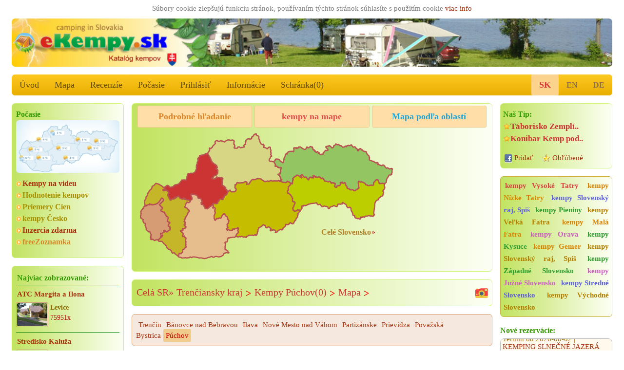

--- FILE ---
content_type: text/html; charset=utf-8
request_url: https://ekempy.sk/slovakia/trenciansky-kraj/puchov
body_size: 19986
content:


<!DOCTYPE html>
<html lang="sk">
<head>

<title>Najlepší kempy Púchov Trenčiansky kraj | eKempy.sk > autokempy, apartmány, bungalovy, chatky, ubytovanie Slovensko</title>

	<meta charset="utf-8" />
	<meta http-equiv="Content-Type" content="text/html; charset=utf-8"/>
  <meta name="author" content="eKempy.sk" />
  <meta name="page-topic" content=" Púchov Trenčiansky kraj campsites, kemp, kempy slovensko, mapa, kemping, autokemp, stany, chatky, táboriská, camp, camping sk slovensko www.kempy.sk dovolenka ubytovanie apartmány" />  
  <meta name="robots" content="index,follow" />	 
   
	<meta name="MobileOptimized" content="600"/> 
	<meta name="viewport" content="width=device-width, initial-scale=1.0, user-scalable=1, target-densitydpi=medium-dpi" />
	<meta name="HandheldFriendly" content="True" />	

	<link rel="home" href="https://www.ekempy.sk" />
  <meta name="language" content="sk" />	
	
  <meta name="description" content="Katalóg kempov na Slovensku, kempy  Púchov Trenčiansky kraj camping, autokempy, apartmány, kempy sk.. INFORMÁCIE, ceny, fota, pozícia,  Púchov Trenčiansky kraj , kempy u prehrady v lese zábava aj kľud.. chatky, bungalovy, karavany, apartmány, www kempy sk" />
  <meta name="keywords" content=" Púchov Trenčiansky kraj campsites, kemp, kempy slovensko, mapa, kemping, autokemp, stany, chatky, táboriská, camp, camping sk slovensko www.kempy.sk dovolenka ubytovanie apartmány" />


  <meta name="twitter:image" content="https://www.ekempy.sk/images/logo_180.png"/>
  <meta name="twitter:card" content="summary">
  <meta name="twitter:title" content="Najlepší kempy Púchov Trenčiansky kraj | eKempy.sk > autokempy, apartmány, bungalovy, chatky, ubytovanie Slovensko">
  <meta name="twitter:description" content="Katalóg kempov na Slovensku, kempy  Púchov Trenčiansky kraj camping, autokempy, apartmány, kempy sk.. INFORMÁCIE, ceny, fota, pozícia,  Púchov Trenčiansky kraj , kempy u prehrady v lese zábava aj kľud.. chatky, bungalovy, karavany, apartmány, www kempy sk">
  <meta name="twitter:url" content="https://www.ekempy.sk/slovakia/trenciansky-kraj/puchov">
  
  <meta property="og:url" content="https://www.ekempy.sk/slovakia/trenciansky-kraj/puchov"/>  
  <meta property="og:locale" content="sk" />
  <meta property="og:image" content="https://www.ekempy.sk/images/logo_180.png"/>
  <meta property="og:title" content="Najlepší kempy Púchov Trenčiansky kraj | eKempy.sk > autokempy, apartmány, bungalovy, chatky, ubytovanie Slovensko"/>
  <meta property="og:description" content="Katalóg kempov na Slovensku, kempy  Púchov Trenčiansky kraj camping, autokempy, apartmány, kempy sk.. INFORMÁCIE, ceny, fota, pozícia,  Púchov Trenčiansky kraj , kempy u prehrady v lese zábava aj kľud.. chatky, bungalovy, karavany, apartmány, www kempy sk"/>
  <meta property="og:site_name" content="eKempy.sk"/>
  <meta property="place:location" content="48.809461, 18.204438"><meta property="og:type" content="website"/><meta property="place:country" content="Slovensko">
  
  
  <link rel="apple-touch-icon" sizes="180x180" href="https://www.ekempy.sk/images/logo_180.png" />
  <link rel="icon" type="image/png" sizes="32x32" href="https://www.ekempy.sk/images/logo_32.png" />
  <link rel="icon" type="image/png" sizes="16x16" href="https://www.ekempy.sk/images/logo_16.png" />
  <link rel="icon" type="image/svg+xml" href="https://www.ekempy.sk/images/logo.svg">
  <link rel="icon" href="https://www.ekempy.sk/images/logo_ico.ico">
  
<link rel="stylesheet" href="/css/w3.css">
<link rel="stylesheet" href="/css/design.css">
<link rel="stylesheet" href="/css/media.css">
<link rel="stylesheet" type="text/css" href="/js/slick/slick.css?v2022" media="all">
<link rel="stylesheet" type="text/css" href="/js/slick/slick-theme.css?v2022" media="all">

<link rel="stylesheet" type="text/css" href="/js/owl-carousel/assets/owl.transitions.css" media="all" />
<link rel="stylesheet" type="text/css" href="/js/owl-carousel/assets/owl.carousel.css" media="all" />

<link rel="stylesheet" type="text/css" href="/js/fancybox-master/dist/jquery.fancybox.min.css" media="all" />
</head>

  <script async src="https://pagead2.googlesyndication.com/pagead/js/adsbygoogle.js?client=ca-pub-9502376536968499" crossorigin="anonymous"></script>
  
<script type="text/javascript" src="/js/schr.js"></script><body class="w3-myfont">
 <div class="" id="global_c0"><div style="text-align:center;color:gray;padding:2px;width:100%;">Súbory cookie zlepšujú funkciu stránok, používaním týchto stránok súhlasíte s použitím cookie 
 <a href="https://policies.google.com/technologies/partner-sites" target="_blank">viac info</a>

	   </div> 
<header class="m-header w3-hide-small"><h1>Najlepší Kempy Púchov Trenčiansky kraj</h1><img src="https://www.ekempy.sk/images/header_sk.jpg" alt="eKempy.sk">
</header>
<header class="m-header w3-hide-medium w3-hide-large"><h1>Najlepší Kempy Púchov Trenčiansky kraj</h1><a href="/" style="padding:0px;"><img src="/images/header600_sk3.jpg" alt="eKempy.sk"></a>
</header>

<div class="w3-bar w3-amber m-radius w3-large w3-hide-small m-alista">    <!-- menu -->
  <a href="/" class="w3-bar-item w3-button w3-mobile w3-opacity" alt="Úvod">Úvod</a>
  <a href="/mapa/slovensko" class="w3-bar-item w3-button w3-mobile w3-opacity" alt="Mapa">Mapa</a>
<a href="/recenzie" class="w3-bar-item w3-button w3-mobile w3-opacity" alt="Recenzíe">Recenzíe</a>

  <a href="/pocasie" class="w3-bar-item w3-button w3-mobile w3-opacity" alt="Počasie">Počasie</a>
  <a href="https://www.ekempy.sk/prihlasit" class="w3-bar-item w3-button w3-mobile w3-opacity" alt="Prihlásiť">Prihlásiť</a>      
  <a href="/informacie" class="w3-bar-item w3-button w3-mobile w3-opacity" alt="Informácie">Informácie</a>
  <a href="/schranka" class="w3-bar-item w3-button w3-mobile w3-opacity" id="s_tl" alt="Schránka">Schránka(<span id="s_pocet">0</span>)</a>
	
	<div class="lang">
  <a href="" class="w3-bar-item w3-button akt" alt="slovensky">SK</a><a href="?l=en" class="w3-bar-item w3-button" alt="English">EN</a><a href="?l=de" class="w3-bar-item w3-button" alt="Deutsch">DE</a></div>      
</div>

<div class="w3-bar w3-green w3-xlarge w3-hide-large w3-hide-medium" style="position:sticky; top:0px;z-index:111;max-height:52px;overflow:unset;">
  <a href="#" class="w3-button w3-bar-item w3-hover-blue" onclick="w3_open(); return false;">&#9776;</a>

  <a href="/" class="w3-bar-item w3-button w3-hover-blue">&#8962;</a>
  <a href="/hladanie" class="w3-bar-item w3-button w3-hover-blue" alt="Hľadať">Hľadať</a>
  <a href="/schranka" class="w3-bar-item w3-button w3-hover-blue" alt="Schránka">Schránka(<span id="s_pocet1">0</span>)</a>
  <a href="/mapa/slovensko" class="w3-bar-item w3-button w3-hover-blue" alt="Mapa">Mapa</a>   
  
<div class="w3-sidebar w3-bar-block w3-border w3-xlarge w3-hide-large w3-hide-medium w3-animate-opacity" style="display:none;" id="mySidebar">
  <a href="/recenzie" class="w3-bar-item w3-button w3-hover-blue" alt="Recenzíe">Recenzíe</a>
  <a href="/pocasie" class="w3-bar-item w3-button w3-hover-blue" alt="Počasie">🌤️ Počasie</a>
  <a href="/informacie" class="w3-bar-item w3-button w3-hover-blue" alt="Informácie">Informácie</a>
  <a href="https://www.ekempy.sk/prihlasit" class="w3-bar-item w3-button w3-hover-blue" alt="Prihlásiť">Prihlásiť</a><a href="?l=sk" class="w3-bar-item w3-button w3-hover-blue" alt="slovensky">SK verzia</a>
      <a href="?l=en" class="w3-bar-item w3-button w3-hover-blue" alt="English">EN version</a>
      <a href="?l=de" class="w3-bar-item w3-button w3-hover-blue" alt="Deutsch">DE version</a>
      <a href="?l=cz" class="w3-bar-item w3-button w3-hover-blue" alt="Deutsch">CZ verze</a>
           
</div>

</div><div class="w3-row">
   <div class="w3-col w3-left m3 w3-hide-small" style="width:20%; min-width:200px; max-width:260px; padding-right:16px;">  
<div class="w3-container m-stin our-tip">  <div class="wheater">
          <h2>Počasie</h2>
          <a href="/pocasie" alt="Počasie">
            <img class="ib" src="/images/pocasi_sk.jpg" title="Počasie Slovensko" >
          </a>
        </div>  <div class="m-odkaz"><a href="/video" alt="Kempy na videu">Kempy na videu</a>  	<a href="/hodnotenie" class="c15" alt="Hodnotenie kempov">Hodnotenie kempov</a>  	<a href="/priemery-cien" class="c15" alt="Priemery Cien">Priemery Cien</a>  	<a href="https://www.ekempy.cz" class="c15" alt="kempy Česko">kempy Česko</a>  	<a href="/inzercia" alt="Inzercia">Inzercia zdarma</a> <a target=\"_blank\" href="https://www.freezoznamka.net" class="c14" alt="Zoznamka">freeZoznamka</a>  </div>
</div>	
	<div class="w3-container m-stin kemp-list gallery1 a100a">
    <a href="/hodnotenie" alt="Najviac zobrazované:"><h2>Najviac zobrazované:</h2></a>
		<div class="list">			    
      <div class="item">
        <h3>
          <a href="/nitriansky-kraj/levice/237-atc-margita-ilona-levice" alt="ATC Margita a Ilona">ATC Margita a Ilona</a>
        </h3>
        <div class="img">
          <a href="/nitriansky-kraj/levice/237-atc-margita-ilona-levice" alt="ATC Margita a Ilona">
            <img src="https://www.ekempy.sk/img/sk/foto_216/238-atc-margita-a-ilona-levice.jpg" alt="ATC Margita a Ilona" title="ATC Margita a Ilona" />
          </a>
        </div>
        <div class="text">
          <strong>Levice</strong>
          <span>75951x</span>
        </div>
      </div>			    
      <div class="item">
        <h3>
          <a href="/kosicky-kraj/michalovce/247-stredisko-kaluza" alt="Stredisko Kaluža">Stredisko Kaluža</a>
        </h3>
        <div class="img">
          <a href="/kosicky-kraj/michalovce/247-stredisko-kaluza" alt="Stredisko Kaluža">
            <img src="https://www.ekempy.sk/img/sk/foto_216/309-stredisko-kaluza-kaluza.jpg" alt="Stredisko Kaluža" title="Stredisko Kaluža" />
          </a>
        </div>
        <div class="text">
          <strong>Kaluža</strong>
          <span>56704x</span>
        </div>
      </div>			    
      <div class="item">
        <h3>
          <a href="/kosicky-kraj/michalovce/233-kemp-kamenec-kaluza" alt="Kemp Kamenec">Kemp Kamenec</a>
        </h3>
        <div class="img">
          <a href="/kosicky-kraj/michalovce/233-kemp-kamenec-kaluza" alt="Kemp Kamenec">
            <img src="https://www.ekempy.sk/img/sk/foto_216/310-kemp-kamenec-kaluza.jpg" alt="Kemp Kamenec" title="Kemp Kamenec" />
          </a>
        </div>
        <div class="text">
          <strong>Kaluža</strong>
          <span>47879x</span>
        </div>
      </div>			    
      <div class="item">
        <h3>
          <a href="/zilinsky-kraj/liptovsky-mikulas/604-penzion-kamence-bobrovec" alt="Penzión Kamence">Penzión Kamence</a>
        </h3>
        <div class="img">
          <a href="/zilinsky-kraj/liptovsky-mikulas/604-penzion-kamence-bobrovec" alt="Penzión Kamence">
            <img src="https://www.ekempy.sk/img/sk/foto_216/2305-penzion-kamence-bobrovec.jpg" alt="Penzión Kamence" title="Penzión Kamence" />
          </a>
        </div>
        <div class="text">
          <strong>Bobrovec</strong>
          <span>41829x</span>
        </div>
      </div>
		</div>
	</div><div class="w3-container m-stin gallery-title"><h2>Zaujímavé foto</h2><div class="list">
      <div><a href="/zilinsky-kraj/zilina/606-kempik-starhrad-nezbudska-lucka" alt="Kempik Starhrad" class="m-foto-scale he2">
        <img alt="Kempik Starhrad" title="Kempik Starhrad, Nezbudská Lúčka, Malá Fatra" src="https://www.ekempy.sk/img/sk/foto_216/2370-kempik-starhrad-nezbudska-lucka.jpg"/></a>
        <a href="/zilinsky-kraj/zilina/606-kempik-starhrad-nezbudska-lucka"  alt="Kempik Starhrad" title="Kempik Starhrad, Malá Fatra">Kempik Starhrad</a>
      </div>
      <div><a href="/trnavsky-kraj/piestany/607-areal-jazero-borovce" alt="Areál Jazero Borovce " class="m-foto-scale he2">
        <img alt="Areál Jazero Borovce " title="Areál Jazero Borovce , Borovce, Západné Slovensko" src="https://www.ekempy.sk/img/sk/foto_216/2382-areal-jazero-borovce.jpg"/></a>
        <a href="/trnavsky-kraj/piestany/607-areal-jazero-borovce"  alt="Areál Jazero Borovce " title="Areál Jazero Borovce , Západné Slovensko">Areál Jazero Borovce </a>
      </div>
      <div><a href="/trnavsky-kraj/dunajska-streda/216-autokemping-thermalpark-dunajska-streda" alt="Autokemping Thermalpark" class="m-foto-scale he2">
        <img alt="Autokemping Thermalpark" title="Autokemping Thermalpark, Dunajská Streda, Južné Slovensko" src="https://www.ekempy.sk/img/sk/foto_216/1830-autokemping-thermalpark-dunajska-streda.jpg"/></a>
        <a href="/trnavsky-kraj/dunajska-streda/216-autokemping-thermalpark-dunajska-streda"  alt="Autokemping Thermalpark" title="Autokemping Thermalpark, Južné Slovensko">Autokemping Thermalpark</a>
      </div></div></div>	
	<div class="w3-container m-stin kemp-list gallery1 a100a">
    <a href="/recenzie"><h2>Najlepšie hodnotené:</h2></a>
		<div class="list">			    
      <div class="item">
        <h3>
          <a href="/presovsky-kraj/vranov-nad-toplou/273-taborisko-krym-nova-kelca">Táborisko Krym Nová Kelča</a>
        </h3>
        <div class="img">
          <a href="/presovsky-kraj/vranov-nad-toplou/273-taborisko-krym-nova-kelca">
            <img src="https://www.ekempy.sk/img/sk/foto_216/1226-atc-krym-nova-kelca.jpg" alt="Táborisko Krym Nová Kelča" title="Táborisko Krym Nová Kelča, hodnoceno 4x" />
          </a>
        </div>
        <div class="text">
          <strong>Nová Kelča</strong>
          <span style="font-size:120%;" title="4x">5 bodov   </span>       
        </div>
      </div>			    
      <div class="item">
        <h3>
          <a href="/zilinsky-kraj/liptovsky-mikulas/306-autocamping-vavrisovo-liptovsky-hradok">Autocamping VAVRIŠOVO</a>
        </h3>
        <div class="img">
          <a href="/zilinsky-kraj/liptovsky-mikulas/306-autocamping-vavrisovo-liptovsky-hradok">
            <img src="https://www.ekempy.sk/img/sk/foto_216/149-autocamp-vavrisovo-liptovsky-hradok.jpg" alt="Autocamping VAVRIŠOVO" title="Autocamping VAVRIŠOVO, hodnoceno 4x" />
          </a>
        </div>
        <div class="text">
          <strong>Liptovský Hrádok</strong>
          <span style="font-size:120%;" title="4x">5 bodov   </span>       
        </div>
      </div>			    
      <div class="item">
        <h3>
          <a href="/presovsky-kraj/poprad/240-atc-tatranska-strba">ATC Tatranská Štrba</a>
        </h3>
        <div class="img">
          <a href="/presovsky-kraj/poprad/240-atc-tatranska-strba">
            <img src="https://www.ekempy.sk/img/sk/foto_216/240-atc-tatranska-strba-tatranska-strba.jpg" alt="ATC Tatranská Štrba" title="ATC Tatranská Štrba, hodnoceno 3x" />
          </a>
        </div>
        <div class="text">
          <strong>Tatranská Štrba</strong>
          <span style="font-size:120%;" title="3x">5 bodov   </span>       
        </div>
      </div>			    
      <div class="item">
        <h3>
          <a href="/banskobystricky-kraj/brezno/394-agrokemping-sedliacky-dvor-brezno-rohozna">Agrokemping Sedliacky Dvor</a>
        </h3>
        <div class="img">
          <a href="/banskobystricky-kraj/brezno/394-agrokemping-sedliacky-dvor-brezno-rohozna">
            <img src="https://www.ekempy.sk/img/sk/foto_216/418-agrokemping-sedliacky-dvor-brezno-rohozna.jpg" alt="Agrokemping Sedliacky Dvor" title="Agrokemping Sedliacky Dvor, hodnoceno 4x" />
          </a>
        </div>
        <div class="text">
          <strong>Brezno-Rohozná</strong>
          <span style="font-size:120%;" title="4x">5 bodov   </span>       
        </div>
      </div>
		</div>
	</div><br>  <br>
<script async src="//pagead2.googlesyndication.com/pagead/js/adsbygoogle.js"></script>
<ins class="adsbygoogle" style="display:inline-block;width:100%;height:200px"
     data-ad-client="ca-pub-9502376536968499"
     data-ad-slot="3609774773"></ins>
<script>
    (adsbygoogle = window.adsbygoogle || []).push({});
</script></div>
	<div class="w3-col w3-right m3 w3-hide-small w3-hide-medium" style="width:20%; min-width:200px; max-width:260px; padding-left:16px;"> 	<!-- sloupec prava -->
  <div class="w3-container m-stin gallery-title"><div class="m-tip"><h2>Naš Tip:</h2><a href="/kosicky-kraj/michalovce/582-taborisko-zemplinska-sirava-horka-vinne" title="Táborisko Zemplínska šírava Hôrka Vinné"><span title="Táborisko Zemplínska šírava Hôrka">Táborisko Zemplí..</span></a><a href="/banskobystricky-kraj/zarnovica/361-konibar-kemp-pod-jazerom-hodrusa-hamre" title="Konibar Kemp pod jazerom Hodruša Hodruša Hámre"><span title="Konibar Kemp pod jazerom Hodruša">Konibar Kemp pod..</span></a></div>  <div class="m-share">
          <a target="_blank" class="fb" href="https://www.facebook.com/share.php?u=https://www.ekempy.sk" title="Pridať stránku na facebook">Pridať</a>
          <a href="#" class="favorite" rel="sidebar" onclick="return AddFavorite(this,document.location.href,document.title);" title="eKempy.sk - Všetky kempy na Slovensku">Obľúbené</a>
        <br>        </div>
      </div><div class="tagy1 m-stin"><a href="https://www.ekempy.sk/slovensko/vysoke-tatry" class="fo1" alt="kempy Vysoké Tatry" title="kempy Vysoké Tatry">kempy Vysoké Tatry</a>  <b><a href="https://www.ekempy.sk/slovensko/nizke-tatry" class="fo3" alt="kempy Nízke Tatry" title="kempy Nízke Tatry">kempy Nízke Tatry</a> </b> <b><a href="https://www.ekempy.sk/slovensko/slovensky-raj-spis" class="fo0" alt="kempy Slovenský raj, Spiš" title="kempy Slovenský raj, Spiš">kempy Slovenský raj, Spiš</a> </b> <a href="https://www.ekempy.sk/slovensko/pieniny" class="fo4" alt="kempy Pieniny" title="kempy Pieniny">kempy Pieniny</a>  <b><a href="https://www.ekempy.sk/slovensko/velka-fatra" class="fo5" alt="kempy Veľká Fatra" title="kempy Veľká Fatra">kempy Veľká Fatra</a> </b> <a href="https://www.ekempy.sk/slovensko/mala-fatra" class="fo3" alt="kempy Malá Fatra" title="kempy Malá Fatra">kempy Malá Fatra</a>  <a href="https://www.ekempy.sk/slovensko/orava" class="fo2" alt="kempy Orava" title="kempy Orava">kempy Orava</a>  <a href="https://www.ekempy.sk/slovensko/kysuce" class="fo4" alt="kempy Kysuce" title="kempy Kysuce">kempy Kysuce</a>  <b><a href="https://www.ekempy.sk/slovensko/gemer" class="fo3" alt="kempy Gemer" title="kempy Gemer">kempy Gemer</a> </b> <b><a href="https://www.ekempy.sk/slovensko/slovensky-raj-spis" class="fo5" alt="kempy Slovenský raj, Spiš" title="kempy Slovenský raj, Spiš">kempy Slovenský raj, Spiš</a> </b> <a href="https://www.ekempy.sk/slovensko/zapadne-slovesko" class="fo4" alt="kempy Západné Slovensko" title="kempy Západné Slovensko">kempy Západné Slovensko</a>  <b><a href="https://www.ekempy.sk/slovensko/juzne-slovensko" class="fo2" alt="kempy Južné Slovensko" title="kempy Južné Slovensko">kempy Južné Slovensko</a> </b> <b><a href="https://www.ekempy.sk/slovensko/stredne-slovensko" class="fo0" alt="kempy Stredné Slovensko" title="kempy Stredné Slovensko">kempy Stredné Slovensko</a> </b> <a href="https://www.ekempy.sk/slovensko/vychodne-slovensko" class="fo5" alt="kempy Východné Slovensko" title="kempy Východné Slovensko">kempy Východné Slovensko</a>           </div>
		<h2 style="margin-top:16px">Nové rezervácie:</h2>
		
        <div class="m-move-y" style="height:160px;">
          <p class="move" style="line-height: 110%;">
			    Termín od 2026-04-03 | <a href="/216">Autokemping Thermalpark</a><br><b>2x karavan 6 dospely a 4 deti</b><br><br>Termín od 2026-08-02 | <a href="/207">KEMPING SLNEČNÉ JAZERÁ</a><br><b>Stellplatz für ein grosses Auto mit 2 Personen+1kind 12jahre</b><br><br>Termín od 2026-06-26 | <a href="/212">camping.bratislava.sk</a><br><b>4L chatka 4 osoby </b><br><br>Termín od 2026-08-07 | <a href="/396">ATC Račkova dolina </a><br><br>Termín od 2026-01-24 | <a href="/592">VDG Yacht Centrum </a><br><br>Termín od 2026-07-07 | <a href="/229">Autocamping Trenčín na Ostrove</a><br><b>2L chatka, 2 osoby</b><br><br>Termín od 2026-07-20 | <a href="/212">camping.bratislava.sk</a><br><b>1x Wohnmobil-Stellplatz (6 Meter)und 2 Erwachsene und 1 Kind und 1 Hund</b><br><br>Termín od 2026-07-06 | <a href="/606">Kempik Starhrad</a><br><br>Termín od 2026-08-14 | <a href="/251">Termál Camping**** Lipót</a><br><b>2xMobilhome</b><br><br>Termín od 2026-01-15 | <a href="/309">Autocamping Tajov</a><br><br>
		      </p>
        </div><div class="w3-container m-stin gallery-title"><h2>Zaujímavé foto</h2><div class="list">
      <div><a href="/zilinsky-kraj/liptovsky-mikulas/603-autocamping-marga-demanovska-dolina" alt="Autocamping Marga" class="m-foto-scale he2">
        <img alt="Autocamping Marga" title="Autocamping Marga, Demänovská dolina, Nízke Tatry" src="https://www.ekempy.sk/img/sk/foto_216/2256-autocamping-marga-demanovska-dolina.jpg"/></a>
        <a href="/zilinsky-kraj/liptovsky-mikulas/603-autocamping-marga-demanovska-dolina"  alt="Autocamping Marga" title="Autocamping Marga, Nízke Tatry">Autocamping Marga</a>
      </div>
      <div><a href="/nitriansky-kraj/komarno/571-camping-ekofarma-ostrov-velky-lel" alt="Camping Ekofarma Ostrov" class="m-foto-scale he2">
        <img alt="Camping Ekofarma Ostrov" title="Camping Ekofarma Ostrov, Veľký Lél, Južné Slovensko" src="https://www.ekempy.sk/img/sk/foto_216/1254-kemp-velky-lel.jpg"/></a>
        <a href="/nitriansky-kraj/komarno/571-camping-ekofarma-ostrov-velky-lel"  alt="Camping Ekofarma Ostrov" title="Camping Ekofarma Ostrov, Južné Slovensko">Camping Ekofarma Ostrov</a>
      </div>
      <div><a href="/trenciansky-kraj/prievidza/594-camping-agama-kos" alt="Camping Agama" class="m-foto-scale he2">
        <img alt="Camping Agama" title="Camping Agama, Koš , Stredné Slovensko" src="https://www.ekempy.sk/img/sk/foto_216/1992-camping-agama-kos.jpg"/></a>
        <a href="/trenciansky-kraj/prievidza/594-camping-agama-kos"  alt="Camping Agama" title="Camping Agama, Stredné Slovensko">Camping Agama</a>
      </div>
      <div><a href="/banskobystricky-kraj/banska-stiavnica/552-camping-studenec-bansky" alt="Camping Studenec" class="m-foto-scale he2">
        <img alt="Camping Studenec" title="Camping Studenec, Bansky Studenec, Stredné Slovensko" src="https://www.ekempy.sk/img/sk/foto_216/785-camping-studenec-bansky-studenec.jpg"/></a>
        <a href="/banskobystricky-kraj/banska-stiavnica/552-camping-studenec-bansky"  alt="Camping Studenec" title="Camping Studenec, Stredné Slovensko">Camping Studenec</a>
      </div>
      <div><a href="/trnavsky-kraj/galanta/321-chatova-osada-lodenica-sintava" alt="Chatová osada Lodenica" class="m-foto-scale he2">
        <img alt="Chatová osada Lodenica" title="Chatová osada Lodenica, Šintava, Západné Slovensko" src="https://www.ekempy.sk/img/sk/foto_216/3116-chatova-osada-lodenica-sintava.jpg"/></a>
        <a href="/trnavsky-kraj/galanta/321-chatova-osada-lodenica-sintava"  alt="Chatová osada Lodenica" title="Chatová osada Lodenica, Západné Slovensko">Chatová osada Lodenica</a>
      </div>
      <div><a href="/trnavsky-kraj/piestany/205-camping-pullmann-piestany-banka" alt="Camping Pullmann Piešťany" class="m-foto-scale he2">
        <img alt="Camping Pullmann Piešťany" title="Camping Pullmann Piešťany, Banka, Západné Slovensko" src="https://www.ekempy.sk/img/sk/foto_216/2002-camping-pullmann-piestany-banka.jpg"/></a>
        <a href="/trnavsky-kraj/piestany/205-camping-pullmann-piestany-banka"  alt="Camping Pullmann Piešťany" title="Camping Pullmann Piešťany, Západné Slovensko">Camping Pullmann Piešťany</a>
      </div></div></div>    
    </div>
			<div class="w3-rest m6"> 	<!-- prostr -->  <section class="w3-container m-stin filtr" style="padding-top:4px;">
		
			<div class="w3-large m-hledani">
        
        <a class="w3-button c14" href="/hladanie" alt="Podrobné hľadanie"><b>Podrobné hľadanie</b></a>
        <a class="w3-button c11" href="/mapa/slovensko" alt="kempy na mape"><b>kempy na mape</b></a>
        <a class="w3-button c12" href="/slovensko/oblasti" alt="Mapa podľa oblastí"><b>Mapa podľa oblastí</b></a>
        
			</div>

			
			<div class="w3-container w3-threequarter"> 				<!-- mapa -->
			
        <div class="map-filter" style="padding-top: 52%;">     
          <div class="t_sk"><a href="/">Celé Slovensko</a>»</div>
          <svg xmlns="http://www.w3.org/2000/svg" xmlns:xlink="http://www.w3.org/1999/xlink" version="1.1" class="map-svg sr1" preserveAspectRatio="xMinYMin meet" x="0px" y="0px" viewBox="0 0 620 320" xml:space="preserve">
              
                  <a xlink:href="/slovensko/bratislavsky-kraj" title="Najlepší Kempy Bratislavský kraj"><title>Najlepší Kempy Bratislavský kraj</title><path fill="#D69C73" stroke-linejoin="bevel" d="m 12.348286,175.80235 2.98,0.02 0.21,-1.72 3.29,-0.37 3.39,-1.4 0.3,0.55 1.48,0.12 0,-0.62 -1.13,-1.32 0.11,-0.64 3.95,2.38 2.06,-1.16 0.71,1.41 0.96,0.26 7.37,-1.66 2.62,-1.41 2.47,-0.44 0.52,-1.81 2.46,-1.55 6.83,-10.1 1.51,1.34 1.49,0.63 1.36,2.69 0.22,1.75 -0.39,0.86 -1.71,1.03 -1.3,2.06 -2.05,0.16 -0.74,2.65 -3.94,2.71 -0.33,1.01 3.36,2.39 0.45,1.98 2.17,0.34 0.07,1.41 1.94,0.92 -0.22,0.72 -0.81,0.52 0.09,1.02 -0.57,1.26 -1.91,0.66 -0.03,0.69 -1.08,1.42 0.17,0.71 1.5,1.75 2.81,0.13 1.74,1.89 3.32,0.03 -0.53,3.07 1.7,0.24 -0.05,1.33 1.44,0.64 1.41,4.95 0.58,0.74 1.72,-0.67 1.88,1.78 0.62,2.43 -1.56,4 -1.24,0.55 1.11,1.13 -0.59,1.61 1.11,0.11 0.57,1.28 1.77,1.42 0.46,0.19 1.13,-0.89 1.34,1.53 -3.48,4.38 -0.98,3.74 0.61,0.64 1.38,0.13 2.99,1.41 0,1.07 -1.27,1.82 0.17,0.72 1.2,0.55 0.1,2.57 -0.37,0.58 -1.52,0.16 -0.34,0.84 -1.77,0.07 -1.14,1.16 -0.78,1.76 -2.94,1.05 -1.91,-1.29 -1.66,-0.08 0.09,-2.3 -1.95,-0.64 -1.29,1.15 0.46,1.72 1.09,0.61 -1.11,1.92 -1.13,-0.29 -2.88,2.26 -0.65,-0.22 -1.63,0.97 -1.24,-0.76 -0.62,0.11 -0.19,0.75 0.5,0.6 -0.34,1.61 0.8,1.52 1.12,0.84 0.96,0 1.09,-1.31 1.12,0.59 0.07,0.8 -1.48,0.3 -0.49,3.05 -2.07,0.3 -1.02,-1.04 -0.53,0.21 0.12,1.54 0.68,1.28 -2.7,1.37 -1.54,2.08 -0.98,0.04 0.11,1.05 -1.16,1.22 0,0 -0.48,-1.48 -1.8,0.94 -2.63,-0.54 -4.26,2.04 -2.14,-2.28 -1.54,-0.05 -1.49,-1.49 -2.24,1.6 -2.32,-1.7 1.85,-2.18 -0.36,-0.84 -1.58,-0.69 1.85,-1.69 -1.38,-0.84 0.65,-1.2 -0.58,-0.81 1.99,-1.35 -0.48,-0.78 0.45,-0.48 -1.71,-1.12 -0.44,-0.59 0.33,-0.71 -0.77,-0.15 -0.74,-0.95 0.64,-0.42 -1.28,-3.01 -1.73,0.51 -1.26,-0.18 -3.51,-3.48 -2.12,-1.43 0.05,-2.62 -1.45,-5.57 -1.51,-2.21 1.05,-4.41 -1.06,-0.98 -2.4599998,-0.35 -1.6,-2.48 0.44,-0.69 -0.53,0.26 -1.35,-3.02 1.04,-0.18 -0.56,-0.75 0.89,-1.75 -3.86,-1.92 0.06,-1.69 -2.2,0.11 -1.01,-0.79 -0.16,-2.86 -0.83000003,-1.69 0.25,-0.37 1.57000003,0.02 0.02,-1.27 0.82,-1.62 -0.64,-0.36 -0.14,-1.27 1.22,-1.28 -1.02,-1.96 -0.29,-2.73 1.38,-0.78 -0.38,-0.76 0.42,-1.11 0.89,-0.37 0.54,-1.06 2.03,-1.7 -0.53,-1.01 0.35,-0.74 1.02,-0.43 0.82,0.54 0.61,-0.17 -0.52,-2.61 0.95,-0.2 -0.13,-1.03 1.0599998,-0.65 0.24,0.45 1.11,-0.04 -0.24,-1.1 z" title="Bratislavský" id="SK-BL"/>
              </a><a xlink:href="/slovensko/trnavsky-kraj" title="Najlepší Kempy Trnavský kraj"><title>Najlepší Kempy Trnavský kraj</title><path fill="#C5B529" stroke-linejoin="bevel" d="m 39.038286,121.32235 5.15,1.16 1.44,1.1 1.93,0.05 0.77,1.23 2.26,1.72 1.65,-0.46 0.57,1.41 2.98,2.25 0.88,1.29 1.52,-0.86 2.15,0.78 0,0 -0.79,3.39 -3.83,1.99 -0.13,0.99 1.67,1.34 1.08,-0.52 0.57,0.37 3.59,-2.81 0.53,1.33 -0.2,0.66 2.06,1.16 0.62,-0.44 0.65,0.94 1.21,0.08 1.25,2.42 1.4,0.47 0.4,1.44 -0.34,1.71 -1.51,0.53 -0.99,2.92 0.64,1.15 -0.04,1.67 0.99,0.16 0.9,3.47 3.49,6.33 0.74,-0.82 1.11,0.48 0.28,-1.14 0.96,-0.39 1.38,-1.66 1.92,0.86 4.53,-0.9 0.25,-0.18 -0.96,-1.66 0.36,-1.44 0.78,-0.03 0.02,0.66 0.57,0.44 1.84,0.14 -0.12,-0.88 2.06,-1.29 0.46,0.16 1.47,-1.39 0.77,0.16 0.8,-1.09 2.35,1.84 2.12,3.23 4.420004,2.13 1.8,-0.3 0.4,0.56 0.6,-0.47 1.25,0.1 0.22,-2.29 1.64,0.16 0.45,0.13 -0.2,1.53 0.73,1.45 0.46,0.03 0.26,-0.93 -0.1,0.97 0.32,0.03 0.54,-1.05 1.14,1.55 0.55,-0.31 3.3,1.22 3.56,0.26 1.61,1.42 1.97,-0.65 0,0 -0.19,2.98 -1.34,1.23 -1.33,0.11 0.28,1.09 -2.98,0.24 -0.75,-0.82 -2.14,-0.75 -0.63,2.49 -1.94,2.33 -0.99,5.2 -1.85,1.46 0.1,1.04 0.77,-0.03 0.41,0.71 3.47,0.77 0.98,0.76 3.09,3.82 2.56,1.8 0.38,1.06 -1.27,1.9 0.31,0.97 -1.59,0.03 -1.13,1.81 0.06,0.82 -1.72,3.98 -2.61,3.97 -0.4,1.35 -1.03,0.54 0.45,0.68 -1.63,1.26 0.46,2.1 -1.17,0.91 -0.29,4.16 -1.47,1.19 0.74,1.49 2.31,0.24 0.61,1.4 -1.66,2.67 0.6,0.59 0.1,1.09 -1.24,0.8 -0.99,-0.59 -0.35,1.09 1.21,1.98 2.89,0.92 0.37,1.32 -0.28,1.8 -1.09,1.18 -2.36,1.07 -0.47,1.07 -1.18,-1.07 -1.27,0.34 -2.03,-0.26 1.89,3.74 -1.44,1.78 -0.86,-0.03 -0.86,-1.26 -1.42,0.05 -2.540004,1.85 3.970004,2.47 2.95,3.41 0.15,2.14 -1.27,3.14 0.46,2.18 1.14,0.21 2.74,-2.09 0.72,1.23 -1.15,1.53 1.78,1.16 1.4,0.11 0.85,0.96 -0.08,1.45 0.5,1.01 -1.57,1.21 0.43,1.01 -0.26,2.13 1.27,2.37 -0.76,3.97 0.65,3.96 -1.18,2.05 2.48,2.46 -1.39,1.7 -3.04,1.76 -1.85,2.78 -2.35,0.79 -1.16,2.34 0.47,3.04 -0.44,1.29 -2.89,1.9 -0.870004,1.9 -0.67,-0.56 -1.23,-0.01 -0.4,-0.67 -1.93,0.05 -1.05,4.71 -1.9,1.8 0,0 -1.28,-1.47 -5.16,-3.47 -2.78,-3.36 -3.65,1.08 -1.06,-0.41 -1.84,-3.19 -0.55,-2.19 -1.94,-2.33 -2.69,-0.24 -2.99,-2 -1.55,-0.52 -3.1,-6.69 -3.48,-3.98 -1.74,-1.13 -4.76,-5.66 -1.09,-0.38 -5.71,0.14 -1.84,-0.78 -0.61,-1.99 0,0 1.16,-1.22 -0.11,-1.05 0.98,-0.04 1.54,-2.08 2.7,-1.37 -0.68,-1.28 -0.12,-1.54 0.53,-0.21 1.02,1.04 2.07,-0.3 0.49,-3.05 1.48,-0.3 -0.07,-0.8 -1.12,-0.59 -1.09,1.31 -0.96,0 -1.12,-0.84 -0.8,-1.52 0.34,-1.61 -0.5,-0.6 0.19,-0.75 0.62,-0.11 1.24,0.76 1.63,-0.97 0.65,0.22 2.88,-2.26 1.13,0.29 1.11,-1.92 -1.09,-0.61 -0.46,-1.72 1.29,-1.15 1.95,0.64 -0.09,2.3 1.66,0.08 1.91,1.29 2.94,-1.05 0.78,-1.76 1.14,-1.16 1.77,-0.07 0.34,-0.84 1.52,-0.16 0.37,-0.58 -0.1,-2.57 -1.2,-0.55 -0.17,-0.72 1.27,-1.82 0,-1.07 -2.99,-1.41 -1.38,-0.13 -0.61,-0.64 0.98,-3.74 3.48,-4.38 -1.34,-1.53 -1.13,0.89 -0.46,-0.19 -1.77,-1.42 -0.57,-1.28 -1.11,-0.11 0.59,-1.61 -1.11,-1.13 1.24,-0.55 1.56,-4 -0.62,-2.43 -1.88,-1.78 -1.72,0.67 -0.58,-0.74 -1.41,-4.95 -1.44,-0.64 0.05,-1.33 -1.7,-0.24 0.53,-3.07 -3.32,-0.03 -1.74,-1.89 -2.81,-0.13 -1.5,-1.75 -0.17,-0.71 1.08,-1.42 0.03,-0.69 1.91,-0.66 0.57,-1.26 -0.09,-1.02 0.81,-0.52 0.22,-0.72 -1.94,-0.92 -0.07,-1.41 -2.17,-0.34 -0.45,-1.98 -3.36,-2.39 0.33,-1.01 3.94,-2.71 0.74,-2.65 2.05,-0.16 1.3,-2.06 1.71,-1.03 0.39,-0.86 -0.22,-1.75 -1.36,-2.69 -1.49,-0.63 -1.51,-1.34 -6.83,10.1 -2.46,1.55 -0.52,1.81 -2.47,0.44 -2.62,1.41 -7.37,1.66 -0.96,-0.26 -0.71,-1.41 -2.06,1.16 -3.95,-2.38 -0.11,0.64 1.13,1.32 0,0.62 -1.48,-0.12 -0.3,-0.55 -3.39,1.4 -3.29,0.37 -0.21,1.72 -2.98,-0.02 0,0 0.26,-0.46 -0.54,-0.37 -0.07,-0.71 0.93,-0.53 -0.87,-1.02 0.06,-1.33 -0.95,-1.45 -0.01,-0.35 0.72,-0.07 -0.57,-0.49 0.23,-1.29 -0.48,-2.83 0.71,-0.68 0.05,-2.06 1.48,-0.9 0.98,-2.64 0.71,-0.37 -0.79,-0.54 1.13,-0.21 -0.61,-0.67 0.06,-2.71 4.27,-4.27 -1.22,-1.44 0.18,-0.98 1.44,-1.44 0.14,-1.59 2.76,-3.81 0.41,-1.97 4.83,-3.31 0.22,-1.69 1.53,-1.63 0.04,-2.73 0.42,-0.94 4.66,-2.41 3.82,-4.46 0.53,-0.42 z" title="Trnavský" id="SK-TA"/>
              </a><a xlink:href="/slovensko/trenciansky-kraj" title="Najlepší Kempy Trenčiansky kraj"><title>Najlepší Kempy Trenčiansky kraj</title><path fill="#C33"d="m 159.56829,49.17235 0.78,0.4 2.44,-0.62 2.13,0.11 -0.07,2.17 0.83,1.24 0.93,0.51 2.08,3.91 1.63,1.65 -0.1,1.73 1.56,1.65 0.26,1.19 -0.34,0.94 0.69,0.98 0.11,1.19 1.82,1.32 0.31,2.28 1.34,0.57 3.4,3.23 2.03,1.13 1.25,0.2 0.1,1.64 3.25,1.11 0.27,2.78 1.44,1.37 -0.85,1.84 -1.75,1.13 -0.94,1.43 3.35,1.14 1.57,2.49 -0.36,0.89 0.33,0.91 -0.75,1.2 0.5,1.25 -0.16,2.62 -1.21,0.69 -0.33,1.32 -1.93,2.32 -0.68,0.49 -3.23,0.48 -2.24,1.45 -0.05,1.08 -1.13,1.8 -1.22,0.13 -1.9,1.11 -0.63,-0.12 0,1.14 1.41,1.54 5.22,0.48 1.48,-1.36 2.18,-0.52 0.31,-1.36 1.17,-1.8 1.38,-0.45 -0.2,1.07 0.83,1.08 1.76,-0.06 2.14,-0.84 4.56,1.42 2.43,-0.56 2.06,2.04 0.31,0.97 -0.83,1.8 -0.6,-0.19 -0.01,1.05 -1.08,1.8 1.7,2.41 -1.4,2.83 0.52,0.65 -0.31,4.64 2.34,1.22 1.17,1.4 1.02,-0.13 1.1,0.78 0.17,1.26 0.63,-0.11 0.86,1.02 1.33,0.21 -0.1,3.34 3.32,3.49 0.58,1.79 0.99,0.29 0.21,2.41 0,0 0.01,0.82 -0.64,0.49 -1.2,3.06 -1.47,2.31 -1.43,0.97 -1.72,-0.57 -1.21,0.99 -1.09,4.77 -2.86,2.32 0.49,2.14 -0.18,1.32 -2.12,-0.98 -1.08,0.26 -1.5,-0.36 -2.02,-1.04 -1.66,1.7 -1.97,3.9 -1.39,0.93 -0.79,1.35 0.13,1.71 -0.47,1.16 -1.21,0.13 -1.08,0.95 -3.8,0.04 -3.05,-0.82 -1.69,0.07 -0.5,3.65 0,0 -1.95,0.1 -2.9,2.71 -2.86,1.34 -3.24,3.29 -1.96,1.12 -0.45,1.56 -1.37,-1.27 -0.32,-1.3 -0.27,1.24 -0.88,0.53 -3.17,-0.96 -0.66,-0.92 -0.53,-2.62 -1.55,-1.67 -2,-3.39 -1.17,-0.93 -3.14,0.04 -0.36,-0.51 0.03,-1.05 0.84,-0.96 -1.64,-1.35 2.42,-2.34 0.31,-1.88 -1.15,-1.71 -1.44,-4.04 -1.27,-0.68 -1.09,0.28 -1.6,-0.86 -1.42,0.78 -1.66,-1.61 -1.37,-4.32 -3.55,-3.24 -1.46,0.51 -1.93,-1.11 -4.97,0.11 -1.2,-1.45 -1.33,0.13 -1.43,1.47 0.51,3.48 0.77,0.71 0.85,3 0.73,0.58 0.05,2.54 -0.33,1.16 -1.15,1.03 -0.81,-0.16 -0.53,0.95 -1.48,0.53 0,0 -1.97,0.65 -1.61,-1.42 -3.56,-0.26 -3.3,-1.22 -0.55,0.31 -1.14,-1.55 -0.54,1.05 -0.32,-0.03 0.1,-0.97 -0.26,0.93 -0.46,-0.03 -0.73,-1.45 0.2,-1.53 -0.45,-0.13 -1.64,-0.16 -0.22,2.29 -1.25,-0.1 -0.6,0.47 -0.4,-0.56 -1.8,0.3 -4.420004,-2.13 -2.12,-3.23 -2.35,-1.84 -0.8,1.09 -0.77,-0.16 -1.47,1.39 -0.46,-0.16 -2.06,1.29 0.12,0.88 -1.84,-0.14 -0.57,-0.44 -0.02,-0.66 -0.78,0.03 -0.36,1.44 0.96,1.66 -0.25,0.18 -4.53,0.9 -1.92,-0.86 -1.38,1.66 -0.96,0.39 -0.28,1.14 -1.11,-0.48 -0.74,0.82 -3.49,-6.33 -0.9,-3.47 -0.99,-0.16 0.04,-1.67 -0.64,-1.15 0.99,-2.92 1.51,-0.53 0.34,-1.71 -0.4,-1.44 -1.4,-0.47 -1.25,-2.42 -1.21,-0.08 -0.65,-0.94 -0.62,0.44 -2.06,-1.16 0.2,-0.66 -0.53,-1.33 -3.59,2.81 -0.57,-0.37 -1.08,0.52 -1.67,-1.34 0.13,-0.99 3.83,-1.99 0.79,-3.39 0,0 2.14,-2.12 1.16,0.17 0.68,-1.99 0.95,0.27 1.04,-1.39 2.73,0.91 3.92,3.94 0.99,0.37 1.46,-0.81 1.06,0.3 1.54,-1.23 3.03,-0.2 0.85,-2.23 2.08,-0.32 0.48,-1.28 1.02,-0.89 3.58,-0.02 2.06,-1.11 1.95,0.21 1.58,-2.09 1.96,-1.47 2.17,-3.6 2.390004,-1.65 0.34,-1.57 6.98,-0.47 2.07,0.75 1.66,-0.85 1.63,-4.95 0.3,-3.64 1.05,-2.12 0.12,-2.63 1.31,-1.4 1.06,-0.74 4.32,0.17 1.4,-0.76 3.91,0.64 4.88,-2.39 3.07,-3.59 -0.09,-1.41 1.97,-4.23 -0.5,-3.48 0.41,-0.62 0.67,-0.06 -1.18,-2.49 0.73,-1.35 0,-1.43 1.94,-1.65 -0.53,-1.35 0,-2.91 1.61,-2.01 0.37,-2.19 0.6,-0.58 0.07,-1.93 -1.04,-0.51 0.11,-2.46 4.13,-4 -0.03,-2.53 4.08,-1.22 4.5,-0.39 3.64,-1.39 0.24,-0.57 z" title="Trenčiansky" id="SK-TC"/>
              </a><a xlink:href="/slovensko/nitriansky-kraj" title="Najlepší Kempy Nitriansky kraj"><title>Najlepší Kempy Nitriansky kraj</title><path fill="#E6BD8C" stroke-linejoin="bevel" d="m 122.16829,162.38235 1.48,-0.53 0.53,-0.95 0.81,0.16 1.15,-1.03 0.33,-1.16 -0.05,-2.54 -0.73,-0.58 -0.85,-3 -0.77,-0.71 -0.51,-3.48 1.43,-1.47 1.33,-0.13 1.2,1.45 4.97,-0.11 1.93,1.11 1.46,-0.51 3.55,3.24 1.37,4.32 1.66,1.61 1.42,-0.78 1.6,0.86 1.09,-0.28 1.27,0.68 1.44,4.04 1.15,1.71 -0.31,1.88 -2.42,2.34 1.64,1.35 -0.84,0.96 -0.03,1.05 0.36,0.51 3.14,-0.04 1.17,0.93 2,3.39 1.55,1.67 0.53,2.62 0.66,0.92 3.17,0.96 0.88,-0.53 0.27,-1.24 0.32,1.3 1.37,1.27 0.45,-1.56 1.96,-1.12 3.24,-3.29 2.86,-1.34 2.9,-2.71 1.95,-0.1 0,0 0.2,2.01 0.79,1.06 0.11,1 -1.49,1.43 -0.44,2.1 1.18,0.19 0.23,-1.07 0.92,-0.37 1.53,0.01 1.12,0.55 0.33,-0.27 0.74,1.35 -0.73,3.74 1.24,-0.15 -2.47,3.73 1.46,0.08 0.19,2.08 0.82,1.05 -1.74,4.25 -0.07,1.2 -1.03,0.9 -0.31,1.25 0.14,6.44 1.07,1.71 0.15,1.11 0.91,1 -0.12,0.87 0.52,0.4 0.51,-1.27 1.48,-1.34 1.67,-2.61 2.88,1.01 2.74,-1.38 0.72,-0.91 1.84,0.41 0.33,0.84 2.08,-1.38 0.73,-0.75 -0.08,-2.13 1.05,-0.39 -0.14,-1.33 0.69,-0.09 0.8,-0.98 -0.26,-0.58 1.86,-1.28 1.55,-2.29 1.55,-0.05 1.2,1.06 -0.19,1.09 2.05,1.9 0.94,2.22 0.53,-0.21 2.34,1.25 1.47,4.03 0.19,2.58 0.73,1.23 1.31,0.16 0.65,2.21 -1.12,3 0.06,3.18 -1.72,0.57 -1.18,0.99 -0.69,1.92 1.42,1.74 -0.05,0.42 -0.86,0.05 -0.07,0.8 2.12,3.24 -1.67,1.96 -0.77,-0.17 -1.02,1.34 0.56,3.1 1.74,0.33 0.35,-0.25 -0.12,-1.3 0.61,-0.35 2.34,0.75 0.96,0.98 3.41,0.94 4.45,0.25 -0.79,-2.34 0.64,-1.79 0.92,0.27 0.96,1.58 1.3,-2.14 0.97,0.9 3.97,-1.35 0.31,-0.47 1.15,0.43 1.32,-0.43 1.6,-1.94 2.37,1.63 -0.94,1.04 0.76,0.8 -1.07,0.96 -0.3,1.98 -0.8,0.54 1.37,2.09 0.41,2.39 -1.83,2.82 -2.21,1.58 -0.38,1.63 -1.09,0.51 0.02,2.55 0,0 -0.52,0.2 -0.18,0.88 -1.02,0.11 -1.7,2.12 -4.92,-0.54 -3.12,1.11 -1.72,-0.49 -0.37,-0.59 -0.64,1.05 0.15,0.49 -1.98,-0.03 -1.04,0.5 -1.16,-0.77 -1.33,0.75 -0.93,1.46 0.51,0.27 0.13,0.83 -1.23,1.39 0.44,2.29 -0.51,2.3 -0.27,-0.52 -0.49,0.72 0.48,0.15 -1.25,0.99 -1.94,-0.38 -0.85,0.44 -0.27,-0.47 -0.58,0.49 0.44,0.33 -0.95,0.42 -0.54,0.94 0.44,0.93 1.11,0.67 0.55,1.75 -0.96,0.14 0.7,3.13 -1.75,2.05 0.83,1.67 -0.47,0.33 0.37,0.45 -0.51,1.03 0.4,2.05 -0.37,0.2 0.22,2.18 3.06,0.71 0.78,1.11 2.45,1.16 0.9,2.41 2.09,1.22 -0.21,1.58 -5.89,-0.87 -5.87,1.62 -1.32,3.88 -4.68,3.3 -1.89,0.8 -5.05,0.78 -5.28,-1.27 -2.84,0.13 -2.46,1.5 -2.34,0.46 -0.73,-0.09 -1.65,-1.3 -2.32,-0.57 -3.84,1.85 -2.85,0.37 -5.38,2.1 -5.09,0.95 -6.93,-1.69 -5.73,0.12 -3.61,-1.18 -6.86,-1.25 -4.73,-0.02 -2.88,1.62 -3.32,-1.79 -2.74,2.07 -3.59,0.17 -1.6,0.64 -4.14,-1.06 -1.44,0.66 -3.8,-0.13 -2.55,0.56 -2.300004,-1.47 -5.7,-1.29 -1.76,-2.04 0,0 1.9,-1.8 1.05,-4.71 1.93,-0.05 0.4,0.67 1.23,0.01 0.67,0.56 0.870004,-1.9 2.89,-1.9 0.44,-1.29 -0.47,-3.04 1.16,-2.34 2.35,-0.79 1.85,-2.78 3.04,-1.76 1.39,-1.7 -2.48,-2.46 1.18,-2.05 -0.65,-3.96 0.76,-3.97 -1.27,-2.37 0.26,-2.13 -0.43,-1.01 1.57,-1.21 -0.5,-1.01 0.08,-1.45 -0.85,-0.96 -1.4,-0.11 -1.78,-1.16 1.15,-1.53 -0.72,-1.23 -2.74,2.09 -1.14,-0.21 -0.46,-2.18 1.27,-3.14 -0.15,-2.14 -2.95,-3.41 -3.970004,-2.47 2.540004,-1.85 1.42,-0.05 0.86,1.26 0.86,0.03 1.44,-1.78 -1.89,-3.74 2.03,0.26 1.27,-0.34 1.18,1.07 0.47,-1.07 2.36,-1.07 1.09,-1.18 0.28,-1.8 -0.37,-1.32 -2.89,-0.92 -1.21,-1.98 0.35,-1.09 0.99,0.59 1.24,-0.8 -0.1,-1.09 -0.6,-0.59 1.66,-2.67 -0.61,-1.4 -2.31,-0.24 -0.74,-1.49 1.47,-1.19 0.29,-4.16 1.17,-0.91 -0.46,-2.1 1.63,-1.26 -0.45,-0.68 1.03,-0.54 0.4,-1.35 2.61,-3.97 1.72,-3.98 -0.06,-0.82 1.13,-1.81 1.59,-0.03 -0.31,-0.97 1.27,-1.9 -0.38,-1.06 -2.56,-1.8 -3.09,-3.82 -0.98,-0.76 -3.47,-0.77 -0.41,-0.71 -0.77,0.03 -0.1,-1.04 1.85,-1.46 0.99,-5.2 1.94,-2.33 0.63,-2.49 2.14,0.75 0.75,0.82 2.98,-0.24 -0.28,-1.09 1.33,-0.11 1.34,-1.23 z" title="Nitriansky" id="SK-NI"/>
              </a><a xlink:href="/slovensko/zilinsky-kraj" title="Najlepší Kempy Žilinský kraj"><title>Najlepší Kempy Žilinský kraj</title><path fill="#D6D684" stroke-linejoin="bevel" d="m 281.26829,0.30235 1.03,1.46 -0.58,1.41 0.84,1.19 2.24,1.23 1.38,0.09 0.73,1.12 1.23,0.38 -0.06,5.61 2.37,4.77 0.23,3.04 1.28,1.55 0.32,1.44 1.44,1.67 0.25,1.09 1.5,-0.35 1.62,1.56 3.03,-1.61 -0.33,2.48 1.2,1.14 -2.01,4.42 3.15,0.05 2.11,0.95 0.73,-0.1 3.36,2.67 1.3,-0.87 1.27,-2.21 0.85,-0.64 1.87,-0.68 2.49,0.62 0.19,4.9 1.16,2.05 -0.15,1.97 -0.68,1.67 0.43,1.8 0.97,1.26 -1.42,4.16 0.24,0.59 1.39,0.36 1.28,2.85 -3.3,1.77 -0.31,2.52 -2.38,2.5 0.26,1.56 -0.84,1.88 0.8,1.2 1.03,0.25 0.85,0.96 1.1,-0.03 1.03,-1.03 1.3,1.17 1,-0.52 1.12,0.82 3.52,0.01 0,0 0.62,2.05 3.23,4.97 -0.38,1.2 0.28,0.54 -0.94,2.31 0.64,0.23 2.27,-0.94 0.3,1.17 1.7,-0.12 1.66,2.62 0.59,-0.31 0.15,-1.15 0.99,1.93 1.18,-0.24 2.64,0.46 1.34,-0.83 1.41,0.86 -0.14,2.23 -1.45,3.9 0.18,2.72 -1.08,2.75 0.01,3.08 -3.27,1.43 -1.85,-0.63 -0.33,0.88 3.65,2.61 1.15,2.75 1.45,0.96 -0.52,1.35 1.61,4.58 1.81,0.15 0.42,0.41 -2.29,1.99 -3.28,0.64 -0.43,1.09 0,0 -1.91,-1.98 -2.54,1.43 -8.11,-0.37 -4.77,0.66 -1.13,-0.44 -0.61,-0.85 -2.36,-0.09 -2.3,1.45 -1.22,0.04 -1.82,1.11 -1.52,-1.8 -4.78,1.75 -3.04,0 -3.12,-2.53 -1.48,-0.55 -2.75,-1.99 -0.79,-1.04 -2.24,-0.84 -1.56,-0.05 -1.41,-0.83 -1.51,1.04 -3.09,-0.41 -3.64,1.95 -1.65,0.42 -6.74,0 -5.07,5.85 -2.08,4.51 -6.92,1.1 -0.21,-0.61 1.61,-1.36 -0.07,-2.23 -0.63,-1.57 -2.04,-0.94 -3.67,1.03 -1.97,1.91 -1.41,-0.52 -1.33,0.73 -1.1,-0.43 -4.92,0.77 -2.11,-0.4 -0.69,0.32 -1.32,-0.08 -0.87,-0.89 -0.6,-0.03 -1.85,0.82 -0.79,2.87 -1.35,1.71 -1.13,0.12 -0.68,-0.41 -0.46,0.49 0.84,3.7 -0.9,1.62 0.13,1.44 0.51,0.95 2.45,2.12 -0.47,3.63 -1.63,1.31 -0.87,1.63 -2.84,0.37 -2.41,-0.65 -1.45,1.1 -1,-0.06 -1.12,-1.07 -1.84,-0.27 0.07,-1.25 -0.71,-0.06 -0.11,-1.5 -0.8,-0.19 -1.96,1.03 -1.33,1.82 -1.64,0.75 -0.44,0.9 0,0 -0.21,-2.41 -0.99,-0.29 -0.58,-1.79 -3.32,-3.49 0.1,-3.34 -1.33,-0.21 -0.86,-1.02 -0.63,0.11 -0.17,-1.26 -1.1,-0.78 -1.02,0.13 -1.17,-1.4 -2.34,-1.22 0.31,-4.64 -0.52,-0.65 1.4,-2.83 -1.7,-2.41 1.08,-1.8 0.01,-1.05 0.6,0.19 0.83,-1.8 -0.31,-0.97 -2.06,-2.04 -2.43,0.56 -4.56,-1.42 -2.14,0.84 -1.76,0.06 -0.83,-1.08 0.2,-1.07 -1.38,0.45 -1.17,1.8 -0.31,1.36 -2.18,0.52 -1.48,1.36 -5.22,-0.48 -1.41,-1.54 0,-1.14 0.63,0.12 1.9,-1.11 1.22,-0.13 1.13,-1.8 0.05,-1.08 2.24,-1.45 3.23,-0.48 0.68,-0.49 1.93,-2.32 0.33,-1.32 1.21,-0.69 0.16,-2.62 -0.5,-1.25 0.75,-1.2 -0.33,-0.91 0.36,-0.89 -1.57,-2.49 -3.35,-1.14 0.94,-1.43 1.75,-1.13 0.85,-1.84 -1.44,-1.37 -0.27,-2.78 -3.25,-1.11 -0.1,-1.64 -1.25,-0.2 -2.03,-1.13 -3.4,-3.23 -1.34,-0.57 -0.31,-2.28 -1.82,-1.32 -0.11,-1.19 -0.69,-0.98 0.34,-0.94 -0.26,-1.19 -1.56,-1.65 0.1,-1.73 -1.63,-1.65 -2.08,-3.91 -0.93,-0.51 -0.83,-1.24 0.07,-2.17 -2.13,-0.11 -2.44,0.62 -0.78,-0.4 0,0 4.23,-1.29 1.35,-1.22 1.24,-2.37 1.46,-0.8 -0.51,-0.88 1.55,-1.6 0.23,-0.82 -1.15,-4.35 0.7,-0.57 1.62,1.19 1.21,0.24 1.04,-0.29 0.72,-1.28 2.27,-1.21 0.11,-1.58 0.66,-1.34 0.91,-0.56 0.01,-0.93 1.17,-0.17 0.33,-1.09 1.61,-0.87 0.27,-1.23 0.82,-0.21 1.62,-1.56 -1.22,-3.01 0.06,-0.97 1.06,-0.62 0.15,-0.94 2.26,-1.16 3.06,-0.33 0.58,0.34 0.03,1.64 1.74,0.3 1.3,-0.44 0.68,0.31 0.92,-0.92 3.65,-0.87 1.1,1.2 2.25,-0.23 3.31,2 1.48,0 2.98,-2.87 1.74,-0.38 0.88,-0.98 2.76,-0.79 2.22,0.46 1.33,-0.39 0.66,0.62 2.6,0.28 4.59,-0.77 0.75,0.95 1.66,0.84 0.05,0.85 0.77,-0.18 0.17,0.36 -1.09,3 0.69,1.01 -0.47,0.56 -0.42,3.13 1.4,0.46 0.71,2.31 0.86,1.04 -0.4,1.59 -1.66,1.52 0.4,1.92 0.74,0.9 1.99,-0.56 1.27,0.59 2.66,-0.1 1.24,-1.1 -0.18,-0.49 0.79,-1.45 1.94,0.26 0.38,-0.75 1.78,0.21 2.03,1.96 1.27,0.17 1,-0.35 0.78,-0.99 1.33,1.04 2.64,-1.47 1.61,0.52 0.79,-0.81 -0.56,-0.73 0.09,-1.37 -0.59,-0.56 0,-0.77 1.97,-2.45 1.4,0.36 0.7,-1.03 0.3,-1.43 -0.92,-1.64 1.33,-2.08 -0.47,-0.82 0.79,-0.68 -0.04,-2.58 2.7,-2.46 0.28,-0.85 1.2,0.03 1.02,-0.56 1.48,0.35 1.3,-0.57 0.8,0.31 0.17,0.8 4.49,-1.03 0.59,-1.07 -0.19,-1.72 0.92,-0.89 -0.18,-1.51 3.12,-1.16 0.77,-1.09 0.12,-1.54 0.62,-0.53 2.99,-0.78 -0.12,-1.4 0.47,-0.89 0.92,0.26 z" title="Žilinský" id="SK-ZI"/>
              </a><a xlink:href="/slovensko/banskobystricky-kraj" title="Najlepší Kempy Banskobystrický kraj"><title>Najlepší Kempy Banskobystrický kraj</title><path fill="#C5BD00" stroke-linejoin="bevel" d="m 212.74829,142.25235 0.44,-0.9 1.64,-0.75 1.33,-1.82 1.96,-1.03 0.8,0.19 0.11,1.5 0.71,0.06 -0.07,1.25 1.84,0.27 1.12,1.07 1,0.06 1.45,-1.1 2.41,0.65 2.84,-0.37 0.87,-1.63 1.63,-1.31 0.47,-3.63 -2.45,-2.12 -0.51,-0.95 -0.13,-1.44 0.9,-1.62 -0.84,-3.7 0.46,-0.49 0.68,0.41 1.13,-0.12 1.35,-1.71 0.79,-2.87 1.85,-0.82 0.6,0.03 0.87,0.89 1.32,0.08 0.69,-0.32 2.11,0.4 4.92,-0.77 1.1,0.43 1.33,-0.73 1.41,0.52 1.97,-1.91 3.67,-1.03 2.04,0.94 0.63,1.57 0.07,2.23 -1.61,1.36 0.21,0.61 6.92,-1.1 2.08,-4.51 5.07,-5.85 6.74,0 1.65,-0.42 3.64,-1.95 3.09,0.41 1.51,-1.04 1.41,0.83 1.56,0.05 2.24,0.84 0.79,1.04 2.75,1.99 1.48,0.55 3.12,2.53 3.04,0 4.78,-1.75 1.52,1.8 1.82,-1.11 1.22,-0.04 2.3,-1.45 2.36,0.09 0.61,0.85 1.13,0.44 4.77,-0.66 8.11,0.37 2.54,-1.43 1.91,1.98 0,0 5.28,0.49 1.22,1.53 8.93,1.3 1.94,-1.33 1.53,-2.59 2.2,2.06 1.54,-0.21 1.31,0.4 2.79,3.08 1.48,0.47 0,0 -1.4,0.64 -1.09,3.94 -4.43,4.07 0.21,3.67 -0.89,0.87 0.84,0.66 0.61,2.62 -2.47,1.6 -0.13,0.97 0.28,2.11 0.85,0.26 -0.31,2 0.48,1.16 2.07,-0.29 4.39,3.75 1.07,2.3 1.29,1.19 1.48,3.37 1.32,1.08 -1.02,1.94 0.38,3.38 0.53,0.95 0,0 -0.57,0.59 0.04,0.79 0,0 2,0.98 2.29,-0.49 0.66,1.48 1.35,0.22 -0.6,3.22 -2.3,4.53 0.01,1.84 -0.86,1.62 -1.37,1.19 -0.54,2.91 0.94,1.44 -0.21,1.93 0.51,0.78 0.33,-0.48 0.77,0.45 0.57,-0.21 0.01,1.14 0.55,0.52 -0.28,0.58 3.62,-0.1 2.16,-0.69 0.97,-0.71 1.46,-2.36 1.22,-0.37 0.65,2.06 1.56,-0.02 1.74,-0.91 0.94,0.75 0.02,0.71 0,0 0.64,1.39 -0.91,0.95 -1.36,0.4 -0.83,1.86 -2.58,2.47 -0.32,1.4 0.54,1.09 -0.14,1.6 -1.55,2.1 0.85,1.88 -0.13,0.61 -2.33,2.22 -0.45,1.2 -1.73,2.05 0.59,0.87 -0.87,1.44 -3.03,2.93 -0.41,0.83 0.19,1.09 -0.32,-0.34 -0.42,0.27 -0.29,2.43 -1.98,-0.08 0.52,1.33 -2.81,0.48 -2.73,-2.13 -2.1,-0.86 -1.46,0.51 0.87,0.91 -0.75,1.49 -1.24,0.43 -1.48,-0.22 0.47,1.53 -3.21,0.45 -0.73,-0.53 -1.62,0.15 -1.02,-0.66 -1.1,0.26 -0.21,0.69 0.72,0.94 -0.74,2.91 -3.27,2.55 -1.56,2.05 -1.01,-0.15 -0.87,0.9 -0.21,0.49 1.1,0.54 -0.05,0.34 -1.88,0.94 -0.77,1.31 -0.53,0.16 -0.71,-1.02 -1.08,-0.45 -2.85,0.8 -1.18,0.61 -0.38,0.84 -1.37,-0.44 -1.19,1.94 -1.39,0.24 -1.55,3.03 -3.05,0.59 -0.94,0.61 0.32,-1.82 1.17,-1.69 -1.54,-2.94 -1.23,0.21 -0.9,-0.8 -1.98,-0.11 -0.51,-1.32 -1.27,2.52 -0.94,0 -1.38,-1.21 -1.5,1.29 -0.1,1 -1.3,0.24 -1.18,-1.67 0.61,-0.53 0.18,-0.96 1.61,-1.55 -0.72,-1.72 -1.14,0.26 -0.79,-1.36 -1.69,-0.88 -0.48,-1.05 -1.55,-0.4 -1.12,0.14 -1.22,1.98 -1.95,0.26 -1.22,-0.48 -1.61,-1.5 -1.06,-4.16 -1.07,-0.35 -1.28,0.53 -1.79,-1.81 -2.45,1.9 -0.67,1.23 -0.88,0.37 -1.5,1.71 -1.42,0.4 -2.01,1.41 -0.84,-0.47 -1.52,1.01 0.21,2.06 -2.23,2.78 0.52,3.38 -1.87,1.87 0.33,2.61 -1.27,2.46 0.4,1.26 -1.04,0.89 -1.05,-0.07 -0.15,1.8 -0.65,0.12 -0.86,-1.2 -0.04,-1.59 -1.21,-0.15 -2.21,2.2 -2.47,0.7 -1.54,-1.41 -1.26,0.27 -0.11,0.52 -1.53,-0.51 -1.76,0.45 -1.09,-0.53 -3.13,0.43 -1.85,1.07 -0.82,1.13 -2.43,0.67 -0.55,1.91 -0.81,0.64 -1.44,-0.53 -0.96,-0.98 -1.1,-0.11 -2.23,0.81 -5.75,-2.27 -0.79,0.07 -0.73,1.24 -1.45,0.11 -1.93,-1.27 -0.67,0.11 -0.33,0.69 -2.07,1.35 -1.32,-1.35 -1.31,0.39 -2.14,-1.92 0,0 -0.02,-2.55 1.09,-0.51 0.38,-1.63 2.21,-1.58 1.83,-2.82 -0.41,-2.39 -1.37,-2.09 0.8,-0.54 0.3,-1.98 1.07,-0.96 -0.76,-0.8 0.94,-1.04 -2.37,-1.63 -1.6,1.94 -1.32,0.43 -1.15,-0.43 -0.31,0.47 -3.97,1.35 -0.97,-0.9 -1.3,2.14 -0.96,-1.58 -0.92,-0.27 -0.64,1.79 0.79,2.34 -4.45,-0.25 -3.41,-0.94 -0.96,-0.98 -2.34,-0.75 -0.61,0.35 0.12,1.3 -0.35,0.25 -1.74,-0.33 -0.56,-3.1 1.02,-1.34 0.77,0.17 1.67,-1.96 -2.12,-3.24 0.07,-0.8 0.86,-0.05 0.05,-0.42 -1.42,-1.74 0.69,-1.92 1.18,-0.99 1.72,-0.57 -0.06,-3.18 1.12,-3 -0.65,-2.21 -1.31,-0.16 -0.73,-1.23 -0.19,-2.58 -1.47,-4.03 -2.34,-1.25 -0.53,0.21 -0.94,-2.22 -2.05,-1.9 0.19,-1.09 -1.2,-1.06 -1.55,0.05 -1.55,2.29 -1.86,1.28 0.26,0.58 -0.8,0.98 -0.69,0.09 0.14,1.33 -1.05,0.39 0.08,2.13 -0.73,0.75 -2.08,1.38 -0.33,-0.84 -1.84,-0.41 -0.72,0.91 -2.74,1.38 -2.88,-1.01 -1.67,2.61 -1.48,1.34 -0.51,1.27 -0.52,-0.4 0.12,-0.87 -0.91,-1 -0.15,-1.11 -1.07,-1.71 -0.14,-6.44 0.31,-1.25 1.03,-0.9 0.07,-1.2 1.74,-4.25 -0.82,-1.05 -0.19,-2.08 -1.46,-0.08 2.47,-3.73 -1.24,0.15 0.73,-3.74 -0.74,-1.35 -0.33,0.27 -1.12,-0.55 -1.53,-0.01 -0.92,0.37 -0.23,1.07 -1.18,-0.19 0.44,-2.1 1.49,-1.43 -0.11,-1 -0.79,-1.06 -0.2,-2.01 0,0 0.5,-3.65 1.69,-0.07 3.05,0.82 3.8,-0.04 1.08,-0.95 1.21,-0.13 0.47,-1.16 -0.13,-1.71 0.79,-1.35 1.39,-0.93 1.97,-3.9 1.66,-1.7 2.02,1.04 1.5,0.36 1.08,-0.26 2.12,0.98 0.18,-1.32 -0.49,-2.14 2.86,-2.32 1.09,-4.77 1.21,-0.99 1.72,0.57 1.43,-0.97 1.47,-2.31 1.2,-3.06 0.64,-0.49 z" title="Banskobystrický" id="SK-BC"/>
              </a><a xlink:href="/slovensko/presovsky-kraj" title="Najlepší Kempy Prešovský kraj"><title>Najlepší Kempy Prešovský kraj</title><path fill="#94C563" stroke-linejoin="bevel" d="m 477.77829,27.46235 3.01,-0.49 1.3,0.21 0.53,0.84 1.58,0.77 0.61,1.37 1.28,-0.39 2.03,0.21 0.44,1.08 2.87,2.32 1.44,-0.03 1.19,-0.6 1.82,0.29 1.35,-2.32 0.54,-0.2 2.82,1.9 0.38,-0.41 -0.45,-0.88 1.28,-1.53 2.19,0.32 1.5,-1.33 0.96,0.87 1.66,0.39 0.54,-0.46 0.78,0.18 1.25,-1.44 1.91,-0.62 1.22,2.77 1.59,1.22 0.03,1.05 2.45,0.98 1.93,-1.29 2.33,1.08 0.5,2.26 0.95,-0.04 0.8,1.18 2.19,1.33 0.48,2.92 0.96,1.46 1.33,0.39 -0.14,-2.27 0.93,-1.65 1.65,-0.62 1.4,-1.33 1.66,-0.11 0.75,0.88 0.01,1.19 1.18,1.54 0.62,0.05 0.79,-0.69 1.2,0.36 1.08,2.26 1.03,1.09 0.39,-0.49 1.15,-0.05 1.45,1.21 2.57,-0.57 0.75,0.26 2.41,6.11 1.71,2.12 3.4,2.83 -0.1,2.72 1.22,1.22 -1.01,4.88 1.65,1.35 6.01,2.15 4.11,0.72 0.19,1.27 3.65,1.68 1.09,1.07 0.93,-0.31 1.27,-1.33 1.47,0.24 0.77,0.74 0.35,1.35 -0.91,1.8 0.02,1.06 2.4,0.15 7.47,2.68 1.64,-1.69 3.59,0.25 1.24,2.13 1.05,0.52 0.2,1.41 3.36,3.29 0.61,0.13 1.73,-0.86 1.36,0.04 3.89,2.77 0.61,0.11 1.41,-1.05 3.17,-0.44 2.51,1.44 -1.35,1.4 -0.23,8.02 -1.41,1.19 0.87,2.34 -2.64,1.6 -2.07,-0.48 -2.47,1.2 -0.49,2.58 -0.85,0.63 -4.44,7 0.69,1.38 -0.69,1.2 -0.43,4.51 -2.55,1.46 -1.3,1.94 0,0 -0.73,-0.51 -3.5,-0.17 -1.66,-0.89 -2.2,0.89 -5.13,0.18 -0.26,-2.39 -1.03,-1.49 -1.05,-4.33 -1.15,-0.81 -3.4,-0.43 -3.09,3.14 -0.95,2.17 -1.98,0.79 -0.81,0.89 0.3,5.44 -0.45,0.82 -6.17,-0.11 -4.43,1.02 -3.54,-0.02 -0.75,-1.4 -3.67,-0.39 -1.86,-3.13 -2.84,-1.94 -5.4,-2.1 -1.86,0.23 -0.78,0.55 -0.61,-0.44 -0.63,0.26 -1.09,-2.01 -1.73,-0.21 -1.1,0.78 -0.37,2.23 0.69,9.97 1.12,1.68 -0.2,1.73 -2.07,1.74 -1.95,0.62 -0.57,2.48 -0.01,-0.75 -0.98,-0.1 -4.21,2.31 -2.43,0.38 -1.72,-1.37 -1.12,-1.69 -4.22,1.3 -2.26,-1.35 -1.95,0.06 0.1,-0.97 -0.75,-0.72 -3.79,-0.99 -1.3,-2.23 0.22,-1.79 -0.89,-1.78 -1.57,-0.78 -1.23,-1.57 -0.16,-1.42 1.03,-1.17 -0.61,-0.69 -1.28,-0.33 -0.07,-2.91 -1.86,1.43 -1.24,0.19 0,0.76 -0.6,0.29 -2.22,-0.4 -0.57,-2.71 -0.61,-0.9 -0.32,3.53 -2.08,-1.91 -1.69,0.43 -0.46,0.52 0.72,1.73 -0.32,0.39 0.11,2.4 -0.97,0.97 -0.34,1.19 -3.08,-0.01 -0.94,0.84 -1,-0.63 -0.85,0.35 -1.46,1.31 0.1,1.83 -1.99,0.89 -2.45,-1.46 -1.28,-1.58 1.63,-5.57 -0.54,-1.76 -2.18,0.94 0.06,-1.81 -1.34,-0.05 -0.29,0.94 -2.67,-1.57 -1.99,2.1 -1.6,-1.49 -0.95,-2.46 -1.66,-0.5 -0.92,-0.81 -1.39,1.36 -3.02,-0.21 -3.02,-1.23 -4.49,-0.26 -0.44,-2.82 -1.57,-0.92 -2.41,-4.02 -3.06,2.3 -0.52,-0.23 -1.24,-2.61 -1.75,-1.28 -2.36,-0.63 -5.79,1.83 -0.29,-0.71 -1.57,0.02 -0.76,-0.83 1.85,-1.23 0.2,-0.85 -2.92,1.12 -2.25,-1.68 -1.23,-0.1 -1.2,-0.75 -0.54,0.44 1.03,1.31 -0.12,1.32 1.16,1.72 -0.19,0.29 -1.12,0.79 -0.75,-0.06 -0.49,-1.35 -0.55,-0.29 -2.18,1.65 -0.95,-1.88 -0.79,-0.3 -3.27,1.1 -0.47,0.42 0.02,1.52 -1.21,1.04 -0.31,2.38 0.35,0.91 -2.13,-1.62 -0.95,-0.2 -3.63,-5.77 -2.41,0.18 -1.26,0.75 -2.47,-1.33 -0.26,-1.09 -1.99,-1.68 -1.16,-2.34 -0.66,-0.42 -2.45,2.35 -0.48,1.36 3.45,4.4 -1.67,-0.05 -0.86,-0.94 -1.88,-0.73 -1.18,-1.36 -3.15,-2.24 -3.58,-1.48 -1.6,2.03 -1.94,0.5 -1.5,0.94 -0.67,0.99 -1.25,0.44 -3.59,3.73 0.24,0.89 1.11,0.83 0.1,0.94 -0.16,0.55 -1.41,0.87 -0.04,4.11 -0.76,1.14 0.03,1.07 0.54,0.61 -0.24,1.52 -1.49,0.41 -1.78,-1.44 0,0 -1.48,-0.47 -2.79,-3.08 -1.31,-0.4 -1.54,0.21 -2.2,-2.06 -1.53,2.59 -1.94,1.33 -8.93,-1.3 -1.22,-1.53 -5.28,-0.49 0,0 0.43,-1.09 3.28,-0.64 2.29,-1.99 -0.42,-0.41 -1.81,-0.15 -1.61,-4.58 0.52,-1.35 -1.45,-0.96 -1.15,-2.75 -3.65,-2.61 0.33,-0.88 1.85,0.63 3.27,-1.43 -0.01,-3.08 1.08,-2.75 -0.18,-2.72 1.45,-3.9 0.14,-2.23 -1.41,-0.86 -1.34,0.83 -2.64,-0.46 -1.18,0.24 -0.99,-1.93 -0.15,1.15 -0.59,0.31 -1.66,-2.62 -1.7,0.12 -0.3,-1.17 -2.27,0.94 -0.64,-0.23 0.94,-2.31 -0.28,-0.54 0.38,-1.2 -3.23,-4.97 -0.62,-2.05 0,0 0.38,-0.88 2.68,-2 0.23,-2.58 2.13,-0.94 2.36,0.21 4.27,0.55 2.42,2.12 -0.11,0.96 1.41,1.68 1.92,0.77 3.42,2.78 1.7,0.04 0.12,-4.24 0.77,-1.92 0.81,-0.69 -0.63,-2.38 0.86,-1.09 0.24,-1.96 2.09,-2.98 0.37,-3.53 2.01,-3.26 0.52,0.02 0.88,1.81 1.58,-1.54 -0.71,-1.5 0.27,-0.64 1.32,-0.09 1.01,-2.21 1.91,-0.59 1.11,-1.21 1.04,1.07 1.19,-0.84 2.77,0.61 0.54,-0.69 0.81,-0.1 1.51,0.18 1.28,1.05 0.82,0 0.72,-0.85 0.18,-4.68 0.83,-1.96 -1.69,0.11 0.75,-2.01 1.35,-0.34 2.84,0.83 1.21,-1.52 0.72,0.84 0.05,1.73 1.19,0.21 1.96,-0.75 0.24,-1.37 0.53,-0.51 1.12,0.65 0.46,1.07 0.4,-1.65 -0.78,-0.23 0.22,-1.49 1.66,0.9 0.39,-0.15 -0.42,-0.41 2.66,-0.08 2.44,1.65 1.15,0.28 0.52,1.82 1.26,0.06 2.91,1.2 1.04,0.99 1.83,0.41 0.59,-1.05 1.06,0.18 1.07,-1.07 0.26,-1.38 1.07,-1.41 0.4,-2.09 3.35,2.8 1.6,-0.56 3.55,-2.68 1.79,0.28 1.44,0.81 1.48,-0.32 0.56,0.8 -0.26,1.29 1.52,0.72 -1,1.31 1.29,1.18 -0.06,2.14 2.67,-0.57 0.26,0.54 -0.41,1.47 1.76,-0.15 1.1,0.82 -0.39,0.73 -0.73,-0.98 0.3,0.77 -0.5,1.8 1.69,-0.56 1.45,2.08 1.05,0.05 1.91,-2.08 1.02,-0.1 2.06,3.09 -1.03,1.36 1.28,0.03 0.52,-0.83 1.39,-0.33 0.59,1.04 -0.28,0.84 0.55,1.21 1.91,1.71 3.48,-1.84 3.03,0.08 0.6,-0.82 -0.85,-2.43 2.02,-1.03 0.45,-1.95 0.67,-0.16 2.57,-2.78 0.58,-0.13 0.92,0.59 1.12,-0.52 0.82,0.93 0.64,-0.7 1.36,-0.2 1.2,-1.73 -3.7,-3.21 0.01,-1.03 -1.66,-0.59 -0.61,-1.88 0.45,-0.72 1.29,-0.08 3.41,-1.33 1.74,1 0.7,-1.8 0.6,-0.13 2.85,1.39 0.45,1.1 0.84,0.24 1.64,1.57 0.13,1.12 1.28,0.08 0.91,-0.48 0.76,0.36 1.97,-2.35 -0.35,-1.46 1.04,-1.86 0.82,0.41 2.6,-2.15 0.64,-2 0.8,-0.1 z" title="Prešovský" id="SK-PV"/>
              </a><a xlink:href="/slovensko/kosicky-kraj" title="Najlepší Kempy Košický kraj"><title>Najlepší Kempy Košický kraj</title><path fill="#BDCE00" stroke-linejoin="bevel" d="m 366.23829,121.29235 1.78,1.44 1.49,-0.41 0.24,-1.52 -0.54,-0.61 -0.03,-1.07 0.76,-1.14 0.04,-4.11 1.41,-0.87 0.16,-0.55 -0.1,-0.94 -1.11,-0.83 -0.24,-0.89 3.59,-3.73 1.25,-0.44 0.67,-0.99 1.5,-0.94 1.94,-0.5 1.6,-2.03 3.58,1.48 3.15,2.24 1.18,1.36 1.88,0.73 0.86,0.94 1.67,0.05 -3.45,-4.4 0.48,-1.36 2.45,-2.35 0.66,0.42 1.16,2.34 1.99,1.68 0.26,1.09 2.47,1.33 1.26,-0.75 2.41,-0.18 3.63,5.77 0.95,0.2 2.13,1.62 -0.35,-0.91 0.31,-2.38 1.21,-1.04 -0.02,-1.52 0.47,-0.42 3.27,-1.1 0.79,0.3 0.95,1.88 2.18,-1.65 0.55,0.29 0.49,1.35 0.75,0.06 1.12,-0.79 0.19,-0.29 -1.16,-1.72 0.12,-1.32 -1.03,-1.31 0.54,-0.44 1.2,0.75 1.23,0.1 2.25,1.68 2.92,-1.12 -0.2,0.85 -1.85,1.23 0.76,0.83 1.57,-0.02 0.29,0.71 5.79,-1.83 2.36,0.63 1.75,1.28 1.24,2.61 0.52,0.23 3.06,-2.3 2.41,4.02 1.57,0.92 0.44,2.82 4.49,0.26 3.02,1.23 3.02,0.21 1.39,-1.36 0.92,0.81 1.66,0.5 0.95,2.46 1.6,1.49 1.99,-2.1 2.67,1.57 0.29,-0.94 1.34,0.05 -0.06,1.81 2.18,-0.94 0.54,1.76 -1.63,5.57 1.28,1.58 2.45,1.46 1.99,-0.89 -0.1,-1.83 1.46,-1.31 0.85,-0.35 1,0.63 0.94,-0.84 3.08,0.01 0.34,-1.19 0.97,-0.97 -0.11,-2.4 0.32,-0.39 -0.72,-1.73 0.46,-0.52 1.69,-0.43 2.08,1.91 0.32,-3.53 0.61,0.9 0.57,2.71 2.22,0.4 0.6,-0.29 0,-0.76 1.24,-0.19 1.86,-1.43 0.07,2.91 1.28,0.33 0.61,0.69 -1.03,1.17 0.16,1.42 1.23,1.57 1.57,0.78 0.89,1.78 -0.22,1.79 1.3,2.23 3.79,0.99 0.75,0.72 -0.1,0.97 1.95,-0.06 2.26,1.35 4.22,-1.3 1.12,1.69 1.72,1.37 2.43,-0.38 4.21,-2.31 0.98,0.1 0.01,0.75 0.57,-2.48 1.95,-0.62 2.07,-1.74 0.2,-1.73 -1.12,-1.68 -0.69,-9.97 0.37,-2.23 1.1,-0.78 1.73,0.21 1.09,2.01 0.63,-0.26 0.61,0.44 0.78,-0.55 1.86,-0.23 5.4,2.1 2.84,1.94 1.86,3.13 3.67,0.39 0.75,1.4 3.54,0.02 4.43,-1.02 6.17,0.11 0.45,-0.82 -0.3,-5.44 0.81,-0.89 1.98,-0.79 0.95,-2.17 3.09,-3.14 3.4,0.43 1.15,0.81 1.05,4.33 1.03,1.49 0.26,2.39 5.13,-0.18 2.2,-0.89 1.66,0.89 3.5,0.17 0.73,0.51 0,0 -0.93,4.78 0.93,2.02 0.28,3.62 -0.84,0.9 -0.6,1.71 -2.74,2.75 -0.48,2.6 1.89,1.5 0.04,2.07 -1.1,1.24 -1.22,5.94 -3.88,1.25 -2.59,2.58 -2.95,2.13 -0.73,2.54 -1.5,1.5 -1.67,0.05 -1.49,1.93 -1.21,0 -0.08,0.98 -0.67,0.12 -2.08,4.66 -0.76,8.77 -1.96,13.72 0.23,3.84 0.48,1.18 1,-0.04 -0.41,1.25 -2.03,0.73 0.53,1.67 -1.24,0 -0.4,0.45 -0.9,-0.3 -1.22,0.6 -0.52,-0.86 -0.99,1.47 -0.29,-1.46 -0.81,-0.83 -0.35,0.8 -1.42,-0.14 -0.41,0.78 -2.98,-2.4 -1.3,1.3 -2.87,0.83 -0.37,0.47 -0.19,-0.58 -3.79,0.21 -1.57,1.23 -0.63,-0.06 0.47,0.73 -0.55,0.81 -0.96,-0.21 -0.97,-0.92 -1,0.6 -0.27,-0.82 -0.05,1.19 -0.54,-0.07 0.22,-0.85 -0.55,-0.3 -0.64,0.78 0.51,1.09 -0.5,0.23 0.02,-0.77 -0.39,-0.08 -0.42,0.97 -0.82,-0.33 -0.35,0.72 -0.52,-0.27 -0.27,-1.45 -2,-0.01 -0.39,0.5 -0.08,4.16 -1.11,0.59 -0.69,0.03 0.14,-0.7 -1.45,-0.19 -0.45,-0.68 -3.53,0.24 -0.88,-0.89 -3.44,-0.56 -1.47,-0.92 0.21,-1.82 -0.78,0.03 -0.6,-0.69 0.61,-1.07 -0.46,-0.87 -2.17,-1.28 -1.21,0.26 -0.97,-1.25 -0.14,-3.26 -0.3,0.13 -1.7,-4.89 -0.81,-0.39 -0.67,-1.25 0.25,-0.59 -0.99,-1.34 0.3,-0.8 -0.42,-0.22 0.16,-2.83 -0.34,-0.88 -0.52,0.09 -0.2,-2.04 -0.89,0.36 -1.27,-1 -0.79,0.39 -0.67,1.27 -1.35,-0.2 -0.56,-1.03 -0.77,0.57 -1.2,0.01 -0.25,-1.01 -1.5,-1.33 -1.16,-2.72 0.03,-1.69 -0.89,-0.32 -0.06,-0.55 -0.62,0 -0.15,-0.83 -1.32,0.25 -0.63,-1.02 -0.69,0.11 -1.36,-1.42 -1.29,-0.3 -1.13,-1.71 -1.06,0.16 -0.68,0.85 -0.24,2.71 -0.58,0.56 -1.68,-0.77 -2.32,0.83 -3.08,-0.29 -2.85,0.42 -0.14,-0.54 -0.48,0.78 1.08,0.33 -1.27,0.46 0.75,0.76 -0.46,1.22 -0.73,-0.11 0.6,1.17 -1.28,0.84 0.15,0.72 -0.97,0.14 -2.66,-0.96 -0.48,0.37 -2.97,-2.2 -0.69,0.06 -0.06,0.76 -1.24,-0.53 -0.45,0.88 -0.84,-0.24 0.02,1 -1.43,0.56 -0.35,-0.31 -0.11,0.5 -0.48,-0.32 -0.79,1.01 -0.76,-0.7 -2.39,1.04 -1.9,3.63 -1.18,0.31 -1.17,-0.15 -1.05,-0.9 -0.09,-1.99 -0.59,-1.04 -1.9,-0.62 -1.11,-0.86 -1.36,0.72 -0.01,-0.82 -0.82,0.26 -1.16,-0.29 -0.75,-0.72 -0.39,0.38 -0.97,-0.48 -2.26,0.95 -1.2,1.44 -0.77,-0.91 -0.91,0.46 -0.9,-0.38 -0.13,-1.72 -1.51,-0.31 -0.15,-1.09 -0.71,0.61 -0.68,-2.22 -1.05,-0.93 -4.07,1.09 -1.44,-0.09 -1.53,-2.06 -0.49,0.09 0,-2.18 -0.92,0.25 0.7,-1.25 -4.26,1.45 -7.35,0.82 -0.47,0.67 -0.59,-0.64 -1.69,-0.03 -3.1,1.48 -2.81,0.08 -1.08,1.28 -0.39,-0.41 -0.71,0.7 -1.4,0.28 -0.71,0.96 -1.53,-0.01 -1.23,0.62 -0.34,0.71 -4.07,-1.58 -1.07,2.64 -1.15,-0.43 -0.72,-1.02 -1.17,0.42 -0.76,0.92 0.1,1.49 0.82,0.93 -0.42,1.05 0.13,2.81 -1.36,0.29 -1.14,2.34 -2.14,1.37 0,0 -0.02,-0.71 -0.94,-0.75 -1.74,0.91 -1.56,0.02 -0.65,-2.06 -1.22,0.37 -1.46,2.36 -0.97,0.71 -2.16,0.69 -3.62,0.1 0.28,-0.58 -0.55,-0.52 -0.01,-1.14 -0.57,0.21 -0.77,-0.45 -0.33,0.48 -0.51,-0.78 0.21,-1.93 -0.94,-1.44 0.54,-2.91 1.37,-1.19 0.86,-1.62 -0.01,-1.84 2.3,-4.53 0.6,-3.22 -1.35,-0.22 -0.66,-1.48 -2.29,0.49 -2,-0.98 0,0 -0.13,-0.56 0.66,-0.82 0,0 -0.53,-0.95 -0.38,-3.38 1.02,-1.94 -1.32,-1.08 -1.48,-3.37 -1.29,-1.19 -1.07,-2.3 -4.39,-3.75 -2.07,0.29 -0.48,-1.16 0.31,-2 -0.85,-0.26 -0.28,-2.11 0.13,-0.97 2.47,-1.6 -0.61,-2.62 -0.84,-0.66 0.89,-0.87 -0.21,-3.67 4.43,-4.07 1.09,-3.94 z" title="Košický" id="SK-KI"/>
              </a> 
          </svg>
        </div>

			</div>													<!-- mapa -->
			
			<div class="w3-container w3-quarter w3-hide-medium w3-hide-small w3-animate-zoom">  <br>
<script async src="//pagead2.googlesyndication.com/pagead/js/adsbygoogle.js"></script>
<ins class="adsbygoogle" style="display:inline-block;width:100%;height:220px"
     data-ad-client="ca-pub-9502376536968499"
     data-ad-slot="3609774773"></ins>
<script>
    (adsbygoogle = window.adsbygoogle || []).push({});
</script>   	</div>

		</section>
<div class="w3-container m-stin vypis-navi"> 		<a href="/" class="w3-left">Celá SR»</a><a href="/slovensko/trenciansky-kraj" title=" Kempy Trenčiansky kraj">Trenčiansky kraj <span>></span></a> <a href="/slovensko/trenciansky-kraj/puchov" title=" Kempy Púchov">Kempy Púchov(0) <span>></span></a> <a href="/mapa/slovensko/trenciansky-kraj" title="Mapa Kempy Trenčiansky kraj">Mapa <span>></span></a><a class="v_foto" href="/slovakia/trenciansky-kraj/puchov?&v=foto" title="Výpis foto"></a></div>
<section class="w3-container m-stin lista-okres">
      <div><a href="/slovensko/trenciansky-kraj/trencin" alt="Trenčín">Trenčín</a><a href="/slovensko/trenciansky-kraj/banovce-nad-bebravou" alt="Bánovce nad Bebravou">Bánovce nad Bebravou</a><a href="/slovensko/trenciansky-kraj/ilava" alt="Ilava">Ilava</a><a href="/slovensko/trenciansky-kraj/nove-mesto-nad-vahom" alt="Nové Mesto nad Váhom">Nové Mesto nad Váhom</a><a href="/slovensko/trenciansky-kraj/partizanske" alt="Partizánske">Partizánske</a><a href="/slovensko/trenciansky-kraj/prievidza" alt="Prievidza">Prievidza</a><a href="/slovensko/trenciansky-kraj/povazska-bystrica" alt="Považská Bystrica">Považská Bystrica</a><a class="oz" href="/slovensko/trenciansky-kraj/puchov" alt="Púchov">Púchov</a></div>
</section><br><br><p class="zneg">Žiadne kempy v tomto vyhľadávaní.</p>  <div id="main-list" class="w3-container"></div><!-- main-list end --><div class="m-tip do600"><h2>Naš Tip:</h2><a href="/bratislavsky-kraj/bratislava/617-kemping-areal-divoka-voda-bratislava" title="Kemping Areál Divoká Voda Bratislava"><span title="Kemping Areál Divoká Voda">Kemping Areál Di..</span></a><a href="/zilinsky-kraj/liptovsky-mikulas/396-atc-rackova-dolina-pribylina" title="ATC Račkova dolina  Pribylina "><span title="ATC Račkova dolina ">ATC Račkova doli..</span></a></div>
		<h2 style="margin-top:16px">Nové rezervácie:</h2>
		
        <div class="m-move-y" style="height:160px;">
          <p class="move" style="line-height: 110%;">
			    Termín od 2026-08-02 | <a href="/207">KEMPING SLNEČNÉ JAZERÁ</a><br><b>Stellplatz für ein grosses Auto mit 2 Personen+1kind 12jahre</b><br><br>Termín od 2026-07-20 | <a href="/212">camping.bratislava.sk</a><br><b>1x Wohnmobil-Stellplatz (6 Meter)und 2 Erwachsene und 1 Kind und 1 Hund</b><br><br>Termín od 2026-06-26 | <a href="/212">camping.bratislava.sk</a><br><b>3L Bungalov, 4 osoby </b><br><br>Termín od 2026-01-24 | <a href="/592">VDG Yacht Centrum </a><br><br>Termín od 2026-07-20 | <a href="/212">camping.bratislava.sk</a><br><b>1x Wohnmobilstellplatz < 7m 2 Erwachsene, 1 Kind, Hund</b><br><br>Termín od 2026-08-14 | <a href="/251">Termál Camping**** Lipót</a><br><b>2xMobilhome</b><br><br>Termín od 2026-07-08 | <a href="/229">Autocamping Trenčín na Ostrove</a><br><b>2L chatka pre 2</b><br><br>Termín od 2026-07-06 | <a href="/606">Kempik Starhrad</a><br><br>Termín od 2026-01-15 | <a href="/309">Autocamping Tajov</a><br><br>Termín od 2026-08-07 | <a href="/396">ATC Račkova dolina </a><br><br>
		      </p>
        </div>          
			</div>

	</div>
<footer class="">
  <div class="foot-wrap">
    <ul><li><a href="https://www.ekempy.sk">Kempy</a>|</li><li><a href="/recenzie">Recenzíe</a>|</li><li><a href="/informacie">Informácie</a>|</li><li><a href="/mapa/slovensko">Mapa</a>|</li><li><a href="/registracia">Registrácia</a>|</li><li><a href="/sitemap">sitemap</a>|</li><li> info(z)eKempy.sk |</li><li>všetky práva vyhradená, eKempy.sk (c) 2006-2026</li>
    </ul>
  </div><p>ponuky byty domy <a href="https://www.realites.sk">reality</a> zo slovenska prenájom podnájom byty reality bratislava <a href="https://www.realites.sk/reality/slovensko/novostavby">novostavby</a> a pozemky
 <a href="https://www.realites.cz">reality</a>, <a href="https://www.ekempy.cz">kempy</a> chaty česko, <a href="https://www.hrkempy.cz">kempy Chorvatsko</a> u moře, ubytovani pokoje <a href="https://www.ecamping.at?l=cz">kempy Rakusko</a></p>
</footer>


</div><script type="text/javascript" src="/js/jquery.min.js"></script><script type="text/javascript" src="/js/fancybox-master/dist/jquery.fancybox.min.js"></script><script type="text/javascript" src="/js/slick/slick.js?v2022" charset="utf-8"></script><script type="text/javascript" src="/js/owl-carousel/owl.carousel.min.js"></script><script type="text/javascript" src="/js/functions.js"></script>
</body>
</html>


--- FILE ---
content_type: text/html; charset=utf-8
request_url: https://www.google.com/recaptcha/api2/aframe
body_size: 266
content:
<!DOCTYPE HTML><html><head><meta http-equiv="content-type" content="text/html; charset=UTF-8"></head><body><script nonce="dUAtz5lgoArwxjsD-_LJLg">/** Anti-fraud and anti-abuse applications only. See google.com/recaptcha */ try{var clients={'sodar':'https://pagead2.googlesyndication.com/pagead/sodar?'};window.addEventListener("message",function(a){try{if(a.source===window.parent){var b=JSON.parse(a.data);var c=clients[b['id']];if(c){var d=document.createElement('img');d.src=c+b['params']+'&rc='+(localStorage.getItem("rc::a")?sessionStorage.getItem("rc::b"):"");window.document.body.appendChild(d);sessionStorage.setItem("rc::e",parseInt(sessionStorage.getItem("rc::e")||0)+1);localStorage.setItem("rc::h",'1769175158796');}}}catch(b){}});window.parent.postMessage("_grecaptcha_ready", "*");}catch(b){}</script></body></html>